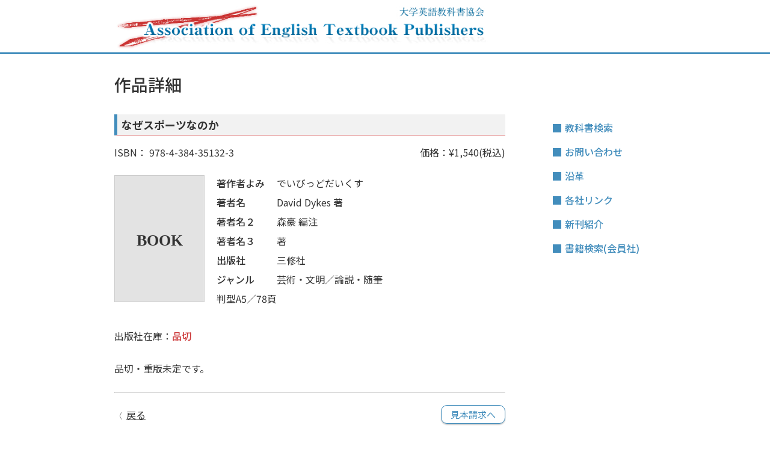

--- FILE ---
content_type: text/css
request_url: https://www.daieikyo.jp/wp-content/themes/daieikyo/style.css?ver=6.9
body_size: 5873
content:
@charset "UTF-8";
@import url("https://fonts.googleapis.com/css2?family=Noto+Sans+JP:wght@100;300;400;500;700;900&display=swap");
/*
Theme Name: Daieikyo
Author: exMedia
Version: 1.0
*/
.header {
  height: 60px;
  border-bottom: 3px solid #428DBC;
}
.header .header-inner {
  display: flex;
  justify-content: space-between;
  align-items: center;
  height: 100%;
}
.header a {
  display: block;
  margin-top: 5px;
}
.header .logo-pc {
  display: none;
}
.header .logo-sp {
  width: calc(100% - 60px);
  max-width: 380px;
}
.header .menu-button-sp-area {
  position: fixed;
  top: 8px;
  right: 16px;
  z-index: 9999;
  width: 40px;
  height: 40px;
  padding: 2px 5px;
  background-color: #fff;
}
.header .menu-button-sp-area button {
  position: relative;
  width: 30px;
  height: 24px;
  padding: 0;
  background: none;
  border: none;
  cursor: pointer;
}
.header .menu-button-sp-area button span {
  display: block;
  position: absolute;
  width: 100%;
  height: 2px;
  background-color: #428DBC;
  transition: 0.5s ease all;
}
.header .menu-button-sp-area button span:nth-child(1) {
  top: 0;
}
.header .menu-button-sp-area button span:nth-child(2) {
  top: 50%;
  transform: translateY(-50%);
}
.header .menu-button-sp-area button span:nth-child(3) {
  bottom: 0;
}
.header .menu-button-sp-area button.is-open span:nth-child(1) {
  top: 10px;
  transform: rotate(-45deg);
}
.header .menu-button-sp-area button.is-open span:nth-child(2) {
  opacity: 0;
}
.header .menu-button-sp-area button.is-open span:nth-child(3) {
  bottom: 12px;
  transform: rotate(45deg);
}
.header .nav-menu-sp-area {
  display: none;
  position: fixed;
  top: 0;
  left: 0;
  z-index: 1000;
  width: 100vw;
  height: 100vh;
}
.header .nav-menu-sp-area .nav-menu-sp-bg {
  position: relative;
  width: 100%;
  height: 100%;
  background-color: #333;
  opacity: 0;
  transition: opacity 0.5s;
}
.header .nav-menu-sp-area .nav-menu-sp {
  position: absolute;
  top: 0;
  right: 0;
  width: 80vw;
  max-width: 350px;
  height: 100vh;
  transform: translateX(100%);
  overflow-y: scroll;
  background-color: #fff;
  transition: transform 0.5s;
}
.header .nav-menu-sp-area .nav-menu-sp .nav-menu-sp-inner {
  width: 100%;
  height: auto;
  padding: 70px 0 40px 8vw;
}
.header .nav-menu-sp-area .nav-menu-sp .nav-menu-sp-inner ul li {
  list-style-type: none;
  font-size: 16px;
  line-height: 50px;
}
.header .nav-menu-sp-area .nav-menu-sp .nav-menu-sp-inner ul li a {
  color: #428DBC;
  font-weight: 500;
  text-decoration: none;
}
.header .nav-menu-sp-area .nav-menu-sp .nav-menu-sp-inner ul li a:hover {
  opacity: 0.7;
  transition: 0.4s ease opacity;
}
.header .nav-menu-sp-area .nav-menu-sp .nav-menu-sp-inner .nav-list {
  padding-left: 20px;
}
.header .nav-menu-sp-area .nav-menu-sp .nav-menu-sp-inner .nav-list > li {
  position: relative;
}
.header .nav-menu-sp-area .nav-menu-sp .nav-menu-sp-inner .nav-list > li::before {
  display: block;
  position: absolute;
  left: -20px;
  top: 18px;
  width: 14px;
  height: 14px;
  background-color: #428DBC;
  content: "";
}
.header .nav-menu-sp-area .nav-menu-sp .nav-menu-sp-inner .nav-list > li.no-link::before {
  background-color: #808080;
}
.header .nav-menu-sp-area .nav-menu-sp .nav-menu-sp-inner .nav-sub-list {
  padding-left: 20px;
}
.header .nav-menu-sp-area .nav-menu-sp .nav-menu-sp-inner .nav-sub-list li {
  position: relative;
}
.header .nav-menu-sp-area .nav-menu-sp .nav-menu-sp-inner .nav-sub-list li::before {
  display: block;
  position: absolute;
  left: -20px;
  top: 50%;
  transform: translateY(-50%);
  width: 10px;
  height: 2px;
  background-color: #CC393A;
  content: "";
}
.header .nav-menu-sp-area.is-open .nav-menu-sp-bg {
  opacity: 0.7;
}
.header .nav-menu-sp-area.is-open .nav-menu-sp {
  transform: translateX(0);
}

@media screen and (min-width: 768px) {
  .header {
    height: 90px;
  }
  .header .logo-pc {
    display: inline-block;
  }
  .header .logo-sp {
    display: none;
  }
  .header .menu-button-sp-area {
    display: none;
  }
  .header .nav-menu-sp-area {
    display: none !important;
  }
}
body {
  margin: 0;
  padding: 0;
  font-family: "Noto Sans JP", sans-serif;
  color: #333;
}
body * {
  box-sizing: border-box;
}
body.no-scroll {
  position: fixed;
  top: 0;
  left: 0;
  width: 100%;
  height: 100vh;
}

.container {
  width: 100%;
  max-width: 960px;
  padding: 0 12px;
  margin: 0 auto;
}

.title-area {
  width: 100%;
}

.main-content {
  width: 100%;
}

a {
  color: #333;
  cursor: pointer;
}
a:hover {
  opacity: 0.7;
  transition: 0.4s ease opacity;
}

.arrow-link {
  display: inline-block;
}
.arrow-link a {
  font-size: 14px;
}
.arrow-link::before {
  display: inline-block;
  width: 12px;
  height: 12px;
  margin-right: 2px;
  background: no-repeat center center/auto 12px url(./assets/images/arrow-right-red.svg);
  content: "";
}
.arrow-link.manual-link a {
  font-size: 12px;
}

ul,
ol {
  margin: 0;
  font-size: 14px;
  line-height: 22px;
}

li {
  margin: 4px 0;
}

p {
  margin-top: 0;
  margin-bottom: 22px;
  font-size: 14px;
  line-height: 22px;
}

h1 {
  font-size: 24px;
  font-weight: 500;
}
h1.page-title {
  display: inline-block;
  margin: 25px 0;
}

h2 {
  display: inline-block;
  width: 100%;
  margin-top: 0;
  margin-bottom: 20px;
  padding: 1px 0 1px 5px;
  background-color: #f2f2f2;
  border-left: 5px solid #428DBC;
  border-bottom: 1px solid #CC393A;
  font-size: 15px;
  line-height: 26px;
}

.next-link-button {
  display: inline-block;
  height: 35px;
  padding: 1px 32px 0;
  border: 2px solid #428DBC;
  border-radius: 10px;
  box-shadow: 0 3px 6px #cacaca;
  background-color: #fff;
  color: #428DBC;
  font-size: 16px;
  text-decoration: none;
  cursor: pointer;
  transition: 0.4s ease opacity;
}
.next-link-button:hover {
  opacity: 0.7;
}

.text-red {
  color: #CC393A;
}

.hidden {
  display: none;
}

@media screen and (min-width: 767px) {
  .container {
    max-width: 960px;
    padding: 0 30px;
  }
  .content-wrapper {
    display: flex;
    justify-content: flex-start;
    flex-wrap: wrap;
  }
  .main-content {
    width: 75%;
    max-width: 650px;
  }
  .arrow-link {
    display: inline-block;
  }
  .arrow-link a {
    font-size: 16px;
  }
  .arrow-link::before {
    background-size: auto 14px;
  }
  .arrow-link.manual-link a {
    font-size: 14px;
  }
  ul,
  ol {
    margin: 0;
    font-size: 16px;
    line-height: 26px;
  }
  p {
    margin-bottom: 26px;
    font-size: 16px;
    line-height: 26px;
  }
  h1 {
    font-size: 28px;
  }
  h1.page-title {
    margin: 30px 0;
  }
  h2 {
    padding: 2px 0 2px 7px;
    font-size: 18px;
    line-height: 30px;
  }
  .next-link-button {
    font-size: 17px;
  }
}
.sidebar {
  display: none;
}

@media screen and (min-width: 767px) {
  .sidebar {
    display: flex;
    justify-content: flex-end;
    flex-grow: 1;
    padding-right: 3%;
  }
  .sidebar ul li {
    list-style-type: none;
    font-size: 16px;
    line-height: 36px;
  }
  .sidebar ul li a {
    color: #428DBC;
    font-weight: 500;
    text-decoration: none;
  }
  .sidebar ul li a:hover {
    opacity: 0.7;
    transition: 0.4s ease opacity;
  }
  .sidebar .sidebar-list {
    padding-left: 20px;
  }
  .sidebar .sidebar-list > li {
    position: relative;
  }
  .sidebar .sidebar-list > li::before {
    display: block;
    position: absolute;
    left: -20px;
    top: 12px;
    width: 14px;
    height: 14px;
    background-color: #428DBC;
    content: "";
  }
  .sidebar .sidebar-list > li.no-link::before {
    background-color: #555;
  }
  .sidebar .sidebar-sub-list {
    padding-left: 20px;
  }
  .sidebar .sidebar-sub-list li {
    position: relative;
  }
  .sidebar .sidebar-sub-list li::before {
    display: block;
    position: absolute;
    left: -20px;
    top: 50%;
    transform: translateY(-50%);
    width: 10px;
    height: 2px;
    background-color: #CC393A;
    content: "";
  }
}
input[type=text],
input[type=number],
select {
  height: 30px;
  padding: 0 5px;
  border: 1px solid #707070;
  border-radius: 5px;
  font-size: 14px;
}

.form-item {
  display: flex;
  flex-direction: column;
  margin-bottom: 18px;
}
.form-item .form-item-name {
  margin-bottom: 5px;
  font-size: 14px;
}
.form-item .form-item-input {
  width: 100%;
}

/* [type="submit"] {
  display: inline-block;
  height: 35px;
  padding: 1px 32px 0;
  border: 2px solid variables.$theme-color-blue;
  border-radius: 10px;
  box-shadow: 0 3px 6px #cacaca;
  background-color: #fff;
  color: variables.$theme-color-blue;
  font-size: 16px;
  font-weight: 500;
  cursor: pointer;
  transition: 0.4s ease opacity;

  &:hover {
    opacity: 0.7;
  } 
}*/
@media screen and (min-width: 767px) {
  input[type=text],
  input[type=number],
  select {
    height: 32px;
    font-size: 16px;
  }
  .form-item {
    flex-direction: row;
    align-items: center;
    margin-bottom: 20px;
  }
  .form-item.align-start {
    align-items: start;
  }
  .form-item .form-item-name {
    margin-bottom: 0;
    font-size: 16px;
  }
  /* [type="submit"] {
    font-size: 17px;
  } */
}
.pagination {
  margin-top: 45px;
}
.pagination ul {
  display: flex;
  flex-wrap: wrap;
  justify-content: center;
  align-items: center;
  width: 100%;
  margin: 0;
  padding: 0;
}
.pagination ul li {
  display: inline-block;
  list-style-type: none;
  position: relative;
  width: 16px;
  height: 28px;
  margin: 0 8px;
  text-align: center;
}
.pagination ul li .first,
.pagination ul li .prev,
.pagination ul li .next,
.pagination ul li .last {
  display: inline-block;
  height: 100%;
  background-repeat: no-repeat;
  background-position: center top 4px;
  background-size: auto 16px;
}
.pagination ul li .first {
  width: 16px;
  background-image: url("assets/images/pagination-first.svg");
}
.pagination ul li .prev {
  width: 10px;
  background-image: url("assets/images/pagination-prev.svg");
}
.pagination ul li .next {
  width: 10px;
  background-image: url("assets/images/pagination-prev.svg");
  transform: scale(-1, 1);
}
.pagination ul li .last {
  width: 16px;
  background-image: url("assets/images/pagination-first.svg");
  transform: scale(-1, 1);
}
.pagination ul li .page-numbers {
  color: #428DBC;
  text-decoration: none;
  font-size: 14px;
}
.pagination ul li .page-numbers.current {
  color: #333;
  font-weight: 500;
}

@media screen and (min-width: 767px) {
  .pagination {
    margin-top: 50px;
  }
  .pagination ul li {
    width: 18px;
    height: 26px;
    margin: 0 9px;
    text-align: center;
  }
  .pagination ul li .first,
  .pagination ul li .prev,
  .pagination ul li .next,
  .pagination ul li .last {
    display: inline-block;
    background-size: auto 18px;
  }
  .pagination ul li .page-numbers {
    font-size: 16px;
  }
}
ul.members-link-list {
  display: flex;
  flex-wrap: wrap;
  padding-left: 0;
}
ul.members-link-list li {
  display: block;
  width: 50%;
  margin-bottom: 12px;
  list-style-type: none;
}
ul.members-link-list li a {
  font-size: 14px;
  font-weight: 500;
}

@media screen and (min-width: 767px) {
  ul.members-link-list li {
    width: 33.3%;
  }
  ul.members-link-list li a {
    font-size: 16px;
  }
}
.new-book-label {
  display: inline-block;
  margin-right: 7px;
  margin-bottom: 3px;
  padding: 0 4px;
  border: 2px solid #888;
  font-size: 13px;
  line-height: 17px;
  font-weight: 500;
}

@media screen and (min-width: 767px) {
  .new-book-label {
    margin-right: 10px;
    margin-bottom: 5px;
    padding: 0 6px;
    font-size: 15px;
    line-height: 21px;
  }
}
.modal-wrapper {
  position: fixed;
  top: 0;
  left: 0;
  z-index: 100000;
  width: 100vw;
  height: 100vh;
}
.modal-wrapper .modal-background {
  position: absolute;
  z-index: 1;
  width: 100%;
  height: 100%;
  background: rgba(0, 0, 0, 0.4);
}
.modal-wrapper .modal {
  position: absolute;
  top: 50%;
  left: 50%;
  transform: translate(-50%, -50%);
  z-index: 2;
  width: calc(100% - 24px);
  max-width: 400px;
  background: #fff;
  border-radius: 5px;
}
.modal-wrapper .modal .modal-inner {
  padding: 10px 15px 40px;
}
.modal-wrapper .modal .modal-inner .modal-header {
  text-align: right;
  padding-bottom: 10px;
}
.modal-wrapper .modal .modal-inner .modal-header .modal-close-button {
  width: 25px;
  height: 25px;
  border: none;
  background: no-repeat center/16px auto url("assets/images/icon-close.svg");
  background-color: transparent;
  cursor: pointer;
}
.modal-wrapper .modal .modal-inner .modal-content {
  padding-top: 20px;
  text-align: center;
}

.footer {
  margin-top: 90px;
  margin-bottom: 20px;
}
.footer .copyright {
  text-align: center;
  font-size: 10px;
}

@media screen and (min-width: 767px) {
  .footer {
    margin-top: 100px;
  }
  .footer .copyright {
    font-size: 11px;
  }
}
.home-search-button-area {
  padding: 38px 0;
  display: flex;
  flex-direction: column;
  align-items: center;
  width: 100%;
}
.home-search-button-area .home-search-button {
  padding: 3px 36px;
  box-shadow: 0 3px 6px #cacaca;
  border: 2px solid #428DBC;
  border-radius: 10px;
  background-color: #fff;
  color: #428DBC;
  font-size: 16px;
  font-weight: 600;
  text-decoration: none;
  cursor: pointer;
}
.home-search-button-area .arrow-link {
  margin-top: 20px;
}

.home-news-list-area {
  margin-bottom: 36px;
}
.home-news-list-area .home-news-list {
  list-style-type: none;
  padding-left: 0;
}
.home-news-list-area .home-news-list li {
  display: flex;
  flex-direction: column;
  font-size: 14px;
}
.home-news-list-area .home-news-list li .news-date {
  display: inline-block;
  margin-bottom: 5px;
  color: #7c7c7c;
  font-weight: 500;
}
.home-news-list-area .home-news-list li .news-title {
  display: inline-block;
  margin-bottom: 10px;
  font-weight: 500;
}
.home-news-list-area .news-archive-link-area {
  margin-top: 10px;
  text-align: right;
}
.home-news-list-area .news-archive-link-area .arrow-link a {
  font-size: 12px;
  line-height: 14px;
}
.home-news-list-area .news-archive-link-area .arrow-link::before {
  background-size: auto 10px;
  background-position: center top 2px;
}

@media screen and (min-width: 768px) {
  .home-search-button-area {
    padding: 45px 0;
  }
  .home-search-button-area .home-search-button {
    font-size: 18px;
  }
  .home-news-list-area {
    margin-bottom: 45px;
  }
  .home-news-list-area .home-news-list li {
    flex-direction: row;
    font-size: 16px;
    margin-bottom: 15px;
  }
  .home-news-list-area .home-news-list li .news-date {
    margin-bottom: 0;
  }
  .home-news-list-area .home-news-list li .news-title {
    margin-left: 20px;
    margin-bottom: 0;
  }
  .home-news-list-area .news-archive-link-area {
    margin-top: 0px;
  }
  .home-news-list-area .news-archive-link-area .arrow-link a {
    font-size: 14px;
  }
  .home-news-list-area .news-archive-link-area .arrow-link::before {
    background-size: auto 12px;
    background-position: center center;
  }
}
.search-top-area {
  display: flex;
  justify-content: space-between;
  align-items: center;
  flex-wrap: wrap;
}
.search-top-area > * {
  margin-bottom: 20px;
}
.search-top-area .next-link-button {
  height: 30px;
  padding: 2px 10px 0;
  font-size: 14px;
}

.search-form-item-area .form-item .form-item-input input[type=text] {
  width: 100%;
}
.search-form-item-area .form-item .form-item-input label {
  display: inline-block;
  margin-right: 20px;
  margin-bottom: 10px;
  font-size: 14px;
  cursor: pointer;
}
.search-form-item-area .form-item .form-detail-open-button-area {
  margin-top: 8px;
  cursor: pointer;
}
.search-form-item-area .form-item .form-detail-open-button-area:hover {
  opacity: 0.7;
  transition: 0.4s ease opacity;
}
.search-form-item-area .form-item .form-detail-open-button-area span {
  display: inline-block;
  position: relative;
  padding-left: 24px;
  font-size: 14px;
}
.search-form-item-area .form-item .form-detail-open-button-area span::before {
  display: block;
  position: absolute;
  top: 50%;
  transform: translateY(-50%);
  left: 0;
  width: 18px;
  height: 18px;
  background: no-repeat center center/auto 18px url("assets/images/icon-open-blue.svg");
  content: "";
}
.search-form-item-area .form-item.form-item-other .form-item-input label {
  margin-bottom: 0;
}
.search-form-item-area .form-submit-area {
  margin-top: 50px;
  text-align: center;
}
.search-form-item-area .hidden {
  display: none;
}

@media screen and (min-width: 768px) {
  .search-top-area .next-link-button {
    height: 32px;
    padding: 2px 15px 0;
    font-size: 15px;
  }
  .search-form-item-area .form-item {
    flex-direction: row;
    align-items: center;
    margin-bottom: 20px;
  }
  .search-form-item-area .form-item.align-start {
    align-items: start;
  }
  .search-form-item-area .form-item .form-item-name {
    width: 110px;
  }
  .search-form-item-area .form-item .form-item-input {
    width: calc(100% - 110px);
  }
  .search-form-item-area .form-item .form-item-input label {
    margin-bottom: 15px;
    font-size: 16px;
  }
  .search-form-item-area .form-item .form-detail-open-button-area {
    margin-top: 10px;
  }
  .search-form-item-area .form-item .form-detail-open-button-area span {
    padding-left: 26px;
    font-size: 16px;
  }
  .search-form-item-area .form-item .form-detail-open-button-area span::before {
    width: 20px;
    height: 20px;
    background-size: auto 20px;
  }
  .search-form-item-area .form-submit-area {
    margin-top: 55px;
  }
}
.archive-top-area {
  display: flex;
  justify-content: space-between;
  align-items: center;
  flex-wrap: wrap;
}
.archive-top-area > * {
  margin-bottom: 20px;
}
.archive-top-area .search-result-number {
  font-size: 14px;
}
.archive-top-area .next-link-button {
  height: 30px;
  padding: 2px 10px 0;
  font-size: 14px;
}

.textbook-article {
  display: flex;
  flex-wrap: wrap;
  margin-bottom: 20px;
  padding: 12px 10px;
  border: 1px solid #ccc;
}
.textbook-article .image-area {
  order: 2;
  width: 26%;
  max-width: 100px;
}
.textbook-article .image-area img {
  width: 100%;
  aspect-ratio: 10/14;
  border: 1px solid #ccc;
}
.textbook-article .title-area {
  order: 1;
  width: 100%;
  margin-bottom: 5px;
}
.textbook-article .title-area .title {
  margin: 0;
  font-size: 16px;
  text-decoration: underline;
}
.textbook-article .title-area .price {
  margin-top: 5px;
  margin-bottom: 0;
  text-align: right;
  font-size: 14px;
}
.textbook-article .text-area {
  order: 3;
  width: 74%;
  min-width: calc(100% - 100px);
  padding-left: 15px;
  font-size: 14px;
}
.textbook-article .text-area .author {
  margin-bottom: 10px;
}
.textbook-article .text-area .description {
  margin-bottom: 10px;
}
.textbook-article .text-area .read-more {
  margin-bottom: 0;
  text-align: right;
}

@media screen and (min-width: 768px) {
  .archive-top-area .search-result-number {
    font-size: 16px;
  }
  .archive-top-area .next-link-button {
    height: 32px;
    padding: 2px 15px 0;
    font-size: 15px;
  }
  .textbook-article {
    display: block;
    margin-bottom: 30px;
    padding: 20px 15px;
  }
  .textbook-article .image-area {
    width: 100px;
    float: left;
  }
  .textbook-article .title-area {
    float: right;
    width: calc(100% - 100px);
    padding-left: 20px;
  }
  .textbook-article .title-area .title {
    font-size: 18px;
  }
  .textbook-article .title-area .price {
    font-size: 16px;
  }
  .textbook-article .text-area {
    float: right;
    width: calc(100% - 100px);
    padding-left: 20px;
    font-size: 16px;
  }
  .textbook-article .clearfix {
    clear: both;
  }
}
.main-textbook .textbook-title {
  margin-bottom: 15px;
}
.main-textbook .isbn-price-area {
  display: flex;
  flex-direction: column;
  margin-bottom: 10px;
}
.main-textbook .isbn-price-area p {
  margin-bottom: 0;
  width: 100%;
}
.main-textbook .isbn-price-area p .new-book-label {
  margin-bottom: 0;
}
.main-textbook .isbn-price-area p span {
  display: inline-block;
}
.main-textbook .isbn-price-area .price {
  text-align: right;
}
.main-textbook .textbook-information-area {
  display: flex;
  margin-bottom: 15px;
}
.main-textbook .textbook-information-area .image-area {
  width: 50%;
  max-width: 150px;
}
.main-textbook .textbook-information-area .image-area img {
  width: 100%;
  height: auto;
  border: 1px solid #ccc;
}
.main-textbook .textbook-information-area .text-area {
  width: auto;
  flex-grow: 1;
  margin-bottom: 20px;
  padding-left: 15px;
}
.main-textbook .textbook-information-area .text-area p {
  margin-bottom: 0;
}
.main-textbook .textbook-information-area .text-area .label {
  font-weight: 500;
}
.main-textbook .textbook-information-area .text-area .text {
  margin-bottom: 5px;
}
.main-textbook .textbook-information-area .text-area .contentsfile-link {
  color: #428DBC;
}
.main-textbook > p {
  width: 100%;
  overflow-x: auto;
  line-height: 24px;
}
.main-textbook .text-red {
  color: #CC393A;
  font-weight: 500;
}
.main-textbook .description-head {
  margin-bottom: 0;
  color: #555;
  font-weight: 600;
}
.main-textbook hr {
  margin-top: 20px;
  border-top: 1px solid #ccc;
  border-bottom: none;
}
.main-textbook .add-sample-request-area {
  margin-top: 30px;
  padding: 20px 0;
  text-align: center;
}
.main-textbook .add-sample-request-area .next-link-button {
  padding: 1px 22px 0;
}
.main-textbook .link-button-area {
  display: flex;
  justify-content: space-between;
  align-items: center;
  margin-top: 15px;
}
.main-textbook .link-button-area .back-link {
  padding-left: 20px;
  font-size: 15px;
  background: no-repeat left top 3px/auto 20px url("assets/images/arrow-back-link.svg");
}
.main-textbook .link-button-area .to-sample-request-button {
  display: inline-block;
  padding: 4px 15px;
  border: 1px solid #428DBC;
  border-radius: 10px;
  box-shadow: 0 2px 2px #cacaca;
  background-color: #fff;
  color: #428DBC;
  font-size: 15px;
  text-decoration: none;
  cursor: pointer;
  transition: 0.4s ease opacity;
}
.main-textbook .link-button-area .to-sample-request-button:hover {
  opacity: 0.7;
}

@media screen and (min-width: 768px) {
  .main-textbook .isbn-price-area {
    flex-direction: row;
    justify-content: space-between;
    margin-bottom: 25px;
  }
  .main-textbook .isbn-price-area p {
    width: auto;
  }
  .main-textbook .textbook-information-area {
    display: flex;
  }
  .main-textbook .textbook-information-area .image-area {
    width: 150px;
  }
  .main-textbook .textbook-information-area .text-area {
    display: flex;
    flex-direction: column;
    justify-content: flex-start;
    width: calc(100% - 150px);
    padding-left: 20px;
  }
  .main-textbook .textbook-information-area .text-area > div {
    width: 100%;
    display: flex;
    flex-wrap: wrap;
  }
  .main-textbook .textbook-information-area .text-area p {
    margin-bottom: 0;
  }
  .main-textbook .textbook-information-area .text-area .label {
    width: 100px;
    margin-bottom: 6px;
  }
  .main-textbook .textbook-information-area .text-area .text {
    width: calc(100% - 100px);
    margin-bottom: 6px;
  }
  .main-textbook > p {
    line-height: 28px;
  }
  .main-textbook .add-sample-request-area {
    padding: 25px 0;
  }
  .main-textbook .link-button-area {
    margin-top: 20px;
  }
  .main-textbook .link-button-area .back-link {
    font-size: 16px;
    background-position: left top 4px;
  }
}
.main-sample-request .sample-request-list .sample-textbook-information-area {
  margin-bottom: 10px;
}
.main-sample-request .sample-request-list .sample-textbook-information-area .image-area {
  width: 15%;
  min-width: 40px;
}
.main-sample-request .sample-request-list .sample-textbook-information-area .text-area {
  width: 85%;
}
.main-sample-request .sample-request-list .sample-textbook-information-area .text-area .title {
  font-size: 14px;
}
.main-sample-request .sample-request-list .sample-textbook-information-area .text-area .author {
  margin-top: 8px;
  margin-bottom: 8px;
  font-size: 14px;
}
.main-sample-request .sample-request-list .sample-textbook-information-area .text-area .copies-area {
  width: 100%;
  font-size: 14px;
}
.main-sample-request .sample-request-form-item-area .form-item .form-item-input input[type=text] {
  width: 100%;
}
.main-sample-request .sample-request-form-item-area .form-item .form-item-input input[type=text].zip-code {
  width: 130px;
}
.main-sample-request .sample-request-form-item-area .form-item .form-item-input input[type=text].phone-number {
  width: 170px;
}
.main-sample-request .sample-request-form-item-area .form-item .form-item-input .copies {
  width: 70px;
}
.main-sample-request .sample-request-form-item-area .form-item .form-item-input label {
  display: inline-block;
  margin-right: 20px;
  font-size: 14px;
  cursor: pointer;
}
.main-sample-request .sample-request-form-item-area .form-item .form-item-input .prefecture {
  margin-bottom: 18px;
}
.main-sample-request .sample-request-form-item-area .form-item .form-item-input .annotation {
  font-size: 12px;
}
.main-sample-request .sample-request-form-item-area .error {
  margin-bottom: 0;
}
.main-sample-request .sample-request-form-item-area .form-submit-area {
  margin-top: 50px;
  text-align: center;
}
.main-sample-request .sample-request-form-item-area .back-button {
  display: inline-block;
  height: 35px;
  margin-right: 30px;
  margin-bottom: 10px;
  padding: 4px 16px 0;
  border: 1px solid #333;
  border-radius: 10px;
  box-shadow: 0 3px 6px #cacaca;
  background-color: #fff;
  color: #333;
  font-size: 16px;
  font-weight: 400;
  text-decoration: none;
  cursor: pointer;
  transition: 0.4s ease opacity;
}
.main-sample-request .sample-request-form-item-area .back-button:hover {
  opacity: 0.7;
}
.main-sample-request .sample-request-form-item-area [type=submit] {
  display: inline-block;
  height: 35px;
  margin-bottom: 10px;
  padding: 1px 16px 0;
  border: 2px solid #428DBC;
  border-radius: 10px;
  box-shadow: 0 3px 6px #cacaca;
  background-color: #fff;
  color: #428DBC;
  font-size: 16px;
  font-weight: 500;
  cursor: pointer;
  transition: 0.4s ease opacity;
}
.main-sample-request .sample-request-form-item-area [type=submit]:hover {
  opacity: 0.7;
}
.main-sample-request .sample-request-form-item-area [type=submit]:disabled {
  opacity: 0.4;
}
.main-sample-request .privacy-policy-area {
  margin-top: 50px;
}
.main-sample-request.main-sample-request-confirm .sample-request-list > p {
  margin-bottom: 10px;
}
.main-sample-request.main-sample-request-confirm .sample-request-list .sample-textbook-information-area {
  display: block;
  margin-bottom: 10px;
}
.main-sample-request.main-sample-request-confirm .sample-request-list .sample-textbook-information-area p {
  margin-bottom: 0;
}
.main-sample-request.main-sample-request-confirm .sample-request-form-item-area .form-item .form-item-input {
  font-weight: 500;
}

@media screen and (min-width: 768px) {
  .main-sample-request .sample-request-list .sample-textbook-information-area {
    padding: 10px 15px;
  }
  .main-sample-request .sample-request-list .sample-textbook-information-area .image-area {
    width: 10%;
    min-width: 40px;
  }
  .main-sample-request .sample-request-list .sample-textbook-information-area .text-area {
    width: 90%;
  }
  .main-sample-request .sample-request-list .sample-textbook-information-area .text-area .title {
    font-size: 16px;
  }
  .main-sample-request .sample-request-list .sample-textbook-information-area .text-area .author {
    margin-top: 8px;
    margin-bottom: 8px;
    font-size: 15px;
  }
  .main-sample-request .sample-request-list .sample-textbook-information-area .text-area .copies-area {
    width: 100%;
    font-size: 15px;
  }
  .main-sample-request .sample-request-form-item-area .form-item {
    flex-direction: row;
    align-items: start;
    margin-bottom: 25px;
  }
  .main-sample-request .sample-request-form-item-area .form-item.align-center {
    align-items: center;
  }
  .main-sample-request .sample-request-form-item-area .form-item.align-center .form-item-name {
    padding-top: 0;
  }
  .main-sample-request .sample-request-form-item-area .form-item .form-item-name {
    width: 130px;
    padding-top: 3px;
  }
  .main-sample-request .sample-request-form-item-area .form-item .form-item-name.form-email-confirm-name span {
    display: inline-block;
    line-height: 20px;
  }
  .main-sample-request .sample-request-form-item-area .form-item .form-item-input {
    width: calc(100% - 130px);
  }
  .main-sample-request .sample-request-form-item-area .form-item .form-item-input label {
    font-size: 16px;
  }
  .main-sample-request .sample-request-form-item-area .form-item .form-item-input .prefecture {
    margin-bottom: 20px;
  }
  .main-sample-request .sample-request-form-item-area .form-item .form-item-input .annotation {
    font-size: 14px;
  }
  .main-sample-request .sample-request-form-item-area .form-item.form-sub-item .form-item-name {
    padding-left: 20px;
  }
  .main-sample-request .sample-request-form-item-area .form-submit-area {
    text-align: left;
  }
  .main-sample-request .sample-request-form-item-area [type=submit] {
    font-size: 17px;
  }
  .main-sample-request .privacy-policy-area {
    margin-top: 70px;
  }
  .main-sample-request.main-sample-request-confirm .sample-request-form-item-area .form-item .form-item-name {
    padding-top: 0;
  }
}
.sample-request-list {
  margin-top: 10px;
  margin-bottom: 30px;
}
.sample-request-list .sample-textbook-information-area {
  display: flex;
  flex-wrap: wrap;
  margin-bottom: 20px;
  padding: 12px 10px;
  border: 1px solid #ccc;
}
.sample-request-list .sample-textbook-information-area .image-area {
  width: 30%;
  min-width: 85px;
}
.sample-request-list .sample-textbook-information-area .image-area img {
  width: 100%;
  aspect-ratio: 10/14;
  border: 1px solid #ccc;
}
.sample-request-list .sample-textbook-information-area .text-area {
  display: flex;
  justify-content: space-between;
  align-content: start;
  flex-wrap: wrap;
  width: 70%;
  padding-left: 15px;
}
.sample-request-list .sample-textbook-information-area .text-area .title,
.sample-request-list .sample-textbook-information-area .text-area .author {
  width: 100%;
}
.sample-request-list .sample-textbook-information-area .text-area .title {
  margin: 0;
  font-size: 16px;
}
.sample-request-list .sample-textbook-information-area .text-area .author {
  margin-top: 15px;
  margin-bottom: 20px;
}
.sample-request-list .sample-textbook-information-area .text-area .copies-area {
  width: 150px;
  margin-bottom: 0;
  font-size: 15px;
}
.sample-request-list .sample-textbook-information-area .text-area .copies-area .input-copies {
  width: 50px;
}
.sample-request-list .sample-textbook-information-area .text-area .delete-sample-button {
  width: 50px;
  height: 32px;
  border: 1px solid #333;
  border-radius: 3px;
  background-color: #fff;
  box-shadow: 0 2px 2px #cacaca;
  color: #333;
  font-size: 15px;
  cursor: pointer;
}
.sample-request-list .sample-textbook-information-area .text-area .delete-sample-button:disabled {
  opacity: 0.4;
}

@media screen and (min-width: 768px) {
  .sample-request-list .sample-textbook-information-area {
    margin-bottom: 30px;
    padding: 20px 15px;
  }
  .sample-request-list .sample-textbook-information-area .image-area {
    width: 100px;
  }
  .sample-request-list .sample-textbook-information-area .text-area {
    width: calc(100% - 100px);
    padding-left: 20px;
  }
  .sample-request-list .sample-textbook-information-area .text-area .title {
    font-size: 18px;
  }
}
.article-date {
  margin-bottom: 15px;
  color: #888;
}

.news-link-area {
  margin-top: 60px;
}
.news-link-area span {
  display: inline-block;
}
.news-link-area span:not(:last-child) {
  margin-right: 10px;
}

.news-content-area {
  padding: 30px 0 10px;
  border-top: 1px solid #ccc;
  border-bottom: 1px solid #ccc;
}

@media screen and (min-width: 768px) {
  .news-link-area span:not(:last-child) {
    margin-right: 20px;
  }
}
.archive-news-list {
  list-style-type: none;
  padding-left: 0;
}
.archive-news-list li {
  display: flex;
  flex-direction: column;
  font-size: 14px;
}
.archive-news-list li .news-date {
  display: inline-block;
  margin-bottom: 5px;
  color: #7c7c7c;
  font-weight: 500;
}
.archive-news-list li .news-title {
  display: inline-block;
  margin-bottom: 10px;
  font-weight: 500;
}

.archive-link {
  display: block;
  margin-top: 60px;
  margin-left: 0;
  padding-left: 0;
}
.archive-link li {
  display: inline-block;
  list-style-type: none;
  font-size: 14px;
}
.archive-link li:not(:last-child) {
  margin-right: 10px;
}
.archive-link li::before {
  display: inline-block;
  width: 12px;
  height: 12px;
  margin-right: 2px;
  background: no-repeat center center/auto 12px url(./assets/images/arrow-right-red.svg);
  content: "";
}
.archive-link li a::after {
  content: "年";
}
.archive-link li a.to-archive-top::after {
  content: "";
}

@media screen and (min-width: 768px) {
  .archive-news-list li {
    flex-direction: row;
    font-size: 16px;
    margin-bottom: 15px;
  }
  .archive-news-list li .news-date {
    margin-bottom: 0;
  }
  .archive-news-list li .news-title {
    margin-left: 20px;
    margin-bottom: 0;
  }
  .archive-link li {
    font-size: 16px;
  }
  .archive-link li:not(:last-child) {
    margin-right: 20px;
  }
  .archive-link li::before {
    background-size: auto 14px;
  }
}
.inquiry-table table tr {
  border-top: 1px solid #ccc;
}
.inquiry-table table tr:last-child {
  border-bottom: 1px solid #ccc;
}
.inquiry-table table td {
  display: block;
  padding: 10px 0;
  border: none;
  font-size: 14px;
}

@media screen and (min-width: 768px) {
  .inquiry-table table td {
    display: table-cell;
    padding: 10px 10px 10px 0;
    font-size: 16px;
  }
}
ul.new-book-members-list {
  display: flex;
  flex-wrap: wrap;
  padding-left: 0;
}
ul.new-book-members-list li {
  display: block;
  width: 50%;
  margin-bottom: 12px;
  list-style-type: none;
}
ul.new-book-members-list li a {
  padding-right: 20px;
  font-size: 15px;
  background: no-repeat right top 3px/auto 20px url("assets/images/arrow-new-book-search.svg");
  font-size: 14px;
  font-weight: 500;
}

@media screen and (min-width: 767px) {
  ul.new-book-members-list li {
    width: 33.3%;
  }
  ul.new-book-members-list li a {
    background-position: right top 4px;
    font-size: 16px;
  }
}/*# sourceMappingURL=style.css.map */

--- FILE ---
content_type: image/svg+xml
request_url: https://www.daieikyo.jp/wp-content/themes/daieikyo/assets/images/textbook-image-default.svg
body_size: 399
content:
<svg xmlns="http://www.w3.org/2000/svg" width="85" height="119.944" viewBox="0 0 85 119.944">
  <g id="グループ_29" data-name="グループ 29" transform="translate(-232 -816)">
    <rect id="長方形_102" data-name="長方形 102" width="85" height="119.944" transform="translate(232 816)" fill="#e3e3e3"/>
    <text id="BOOK" transform="translate(252.5 882.439)" fill="#333" font-size="15" font-family="NotoSans-Bold, Noto Sans" font-weight="700"><tspan x="0" y="0">BOOK</tspan></text>
  </g>
</svg>


--- FILE ---
content_type: application/javascript
request_url: https://www.daieikyo.jp/wp-content/themes/daieikyo/assets/js/scripts.js?ver=6.9
body_size: 466
content:
jQuery(function ($) {
  {
    // ヘッダーメニュー
    const body = $("body");
    const menuButtonArea = $(".menu-button-sp-area");
    const menuButton = menuButtonArea.find(".menu-button-sp");
    const navArea = $(".nav-menu-sp-area");
    const navBg = navArea.find(".nav-menu-sp-bg");
    let scrollTop = 0;

    menuButtonArea.on("click", () => {
      if (!menuButton.hasClass("is-open")) {
        scrollTop = window.scrollY;
        menuButton.addClass("is-open");
        body.addClass("no-scroll");
        document.body.style.top = scrollTop * -1 + "px";
        navArea.fadeIn();
        navArea.addClass("is-open");
      } else {
        menuButton.removeClass("is-open");
        body.removeClass("no-scroll");
        window.scrollTo(0, scrollTop);
        navArea.fadeOut();
        navArea.removeClass("is-open");
      }
    });

    navBg.on("click", () => {
      menuButton.removeClass("is-open");
      body.removeClass("no-scroll");
      window.scrollTo(0, scrollTop);
      navArea.fadeOut();
      navArea.removeClass("is-open");
    });
  }

  // 検索ページ
  {
    const searchItemDetailOpenButton = $(".form-detail-open-button");
    const searchItemDetail = $(".form-item-detail");

    searchItemDetailOpenButton.on("click", () => {
      searchItemDetailOpenButton.parent().parent().addClass("hidden");
      searchItemDetail.removeClass("hidden");
    });
  }

  // モーダル 
  {
    const modalArea = $(".modal-wrapper");
    const modalBackground = $(".modal-background");
    const modalCloseButton = $(".modal-close-button");
  
    modalCloseButton.on("click", () => {
      modalArea.fadeOut();
    });

    modalBackground.on("click", () => {
      modalArea.fadeOut();
    });

  }
});
